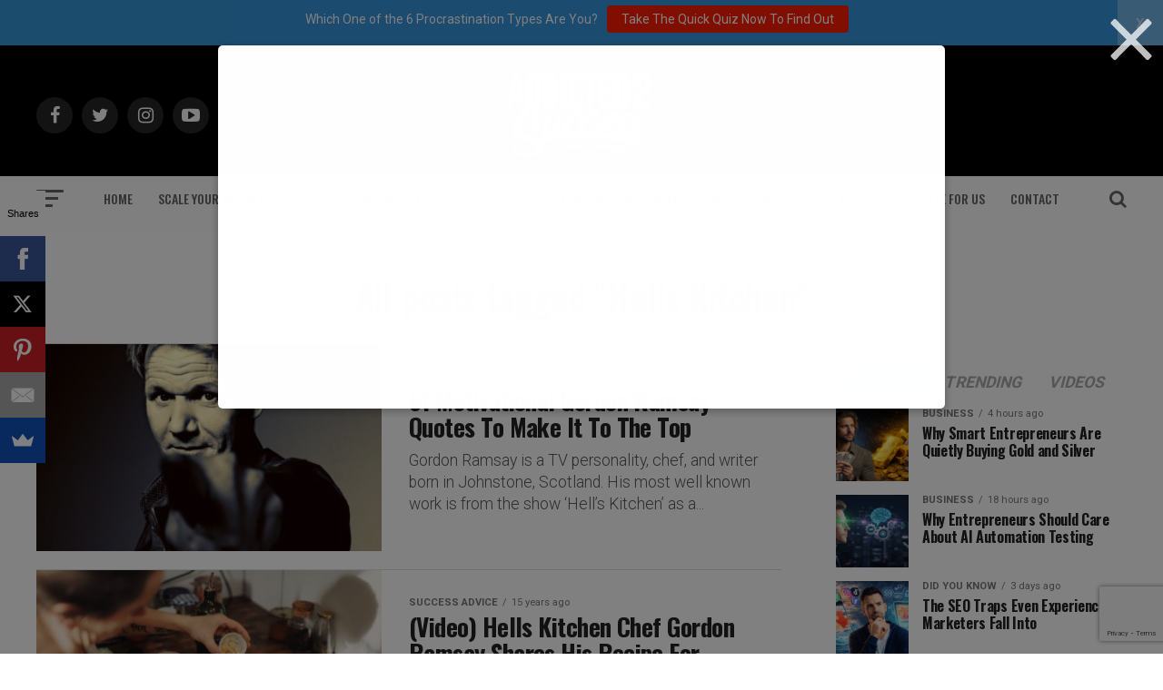

--- FILE ---
content_type: text/html; charset=utf-8
request_url: https://www.google.com/recaptcha/api2/anchor?ar=1&k=6Lf3X9sUAAAAAG4f5ODhieNg0u8-35W4IXqcVR84&co=aHR0cHM6Ly9hZGRpY3RlZDJzdWNjZXNzLmNvbTo0NDM.&hl=en&v=N67nZn4AqZkNcbeMu4prBgzg&size=invisible&anchor-ms=20000&execute-ms=30000&cb=37tdmmogtk6p
body_size: 48690
content:
<!DOCTYPE HTML><html dir="ltr" lang="en"><head><meta http-equiv="Content-Type" content="text/html; charset=UTF-8">
<meta http-equiv="X-UA-Compatible" content="IE=edge">
<title>reCAPTCHA</title>
<style type="text/css">
/* cyrillic-ext */
@font-face {
  font-family: 'Roboto';
  font-style: normal;
  font-weight: 400;
  font-stretch: 100%;
  src: url(//fonts.gstatic.com/s/roboto/v48/KFO7CnqEu92Fr1ME7kSn66aGLdTylUAMa3GUBHMdazTgWw.woff2) format('woff2');
  unicode-range: U+0460-052F, U+1C80-1C8A, U+20B4, U+2DE0-2DFF, U+A640-A69F, U+FE2E-FE2F;
}
/* cyrillic */
@font-face {
  font-family: 'Roboto';
  font-style: normal;
  font-weight: 400;
  font-stretch: 100%;
  src: url(//fonts.gstatic.com/s/roboto/v48/KFO7CnqEu92Fr1ME7kSn66aGLdTylUAMa3iUBHMdazTgWw.woff2) format('woff2');
  unicode-range: U+0301, U+0400-045F, U+0490-0491, U+04B0-04B1, U+2116;
}
/* greek-ext */
@font-face {
  font-family: 'Roboto';
  font-style: normal;
  font-weight: 400;
  font-stretch: 100%;
  src: url(//fonts.gstatic.com/s/roboto/v48/KFO7CnqEu92Fr1ME7kSn66aGLdTylUAMa3CUBHMdazTgWw.woff2) format('woff2');
  unicode-range: U+1F00-1FFF;
}
/* greek */
@font-face {
  font-family: 'Roboto';
  font-style: normal;
  font-weight: 400;
  font-stretch: 100%;
  src: url(//fonts.gstatic.com/s/roboto/v48/KFO7CnqEu92Fr1ME7kSn66aGLdTylUAMa3-UBHMdazTgWw.woff2) format('woff2');
  unicode-range: U+0370-0377, U+037A-037F, U+0384-038A, U+038C, U+038E-03A1, U+03A3-03FF;
}
/* math */
@font-face {
  font-family: 'Roboto';
  font-style: normal;
  font-weight: 400;
  font-stretch: 100%;
  src: url(//fonts.gstatic.com/s/roboto/v48/KFO7CnqEu92Fr1ME7kSn66aGLdTylUAMawCUBHMdazTgWw.woff2) format('woff2');
  unicode-range: U+0302-0303, U+0305, U+0307-0308, U+0310, U+0312, U+0315, U+031A, U+0326-0327, U+032C, U+032F-0330, U+0332-0333, U+0338, U+033A, U+0346, U+034D, U+0391-03A1, U+03A3-03A9, U+03B1-03C9, U+03D1, U+03D5-03D6, U+03F0-03F1, U+03F4-03F5, U+2016-2017, U+2034-2038, U+203C, U+2040, U+2043, U+2047, U+2050, U+2057, U+205F, U+2070-2071, U+2074-208E, U+2090-209C, U+20D0-20DC, U+20E1, U+20E5-20EF, U+2100-2112, U+2114-2115, U+2117-2121, U+2123-214F, U+2190, U+2192, U+2194-21AE, U+21B0-21E5, U+21F1-21F2, U+21F4-2211, U+2213-2214, U+2216-22FF, U+2308-230B, U+2310, U+2319, U+231C-2321, U+2336-237A, U+237C, U+2395, U+239B-23B7, U+23D0, U+23DC-23E1, U+2474-2475, U+25AF, U+25B3, U+25B7, U+25BD, U+25C1, U+25CA, U+25CC, U+25FB, U+266D-266F, U+27C0-27FF, U+2900-2AFF, U+2B0E-2B11, U+2B30-2B4C, U+2BFE, U+3030, U+FF5B, U+FF5D, U+1D400-1D7FF, U+1EE00-1EEFF;
}
/* symbols */
@font-face {
  font-family: 'Roboto';
  font-style: normal;
  font-weight: 400;
  font-stretch: 100%;
  src: url(//fonts.gstatic.com/s/roboto/v48/KFO7CnqEu92Fr1ME7kSn66aGLdTylUAMaxKUBHMdazTgWw.woff2) format('woff2');
  unicode-range: U+0001-000C, U+000E-001F, U+007F-009F, U+20DD-20E0, U+20E2-20E4, U+2150-218F, U+2190, U+2192, U+2194-2199, U+21AF, U+21E6-21F0, U+21F3, U+2218-2219, U+2299, U+22C4-22C6, U+2300-243F, U+2440-244A, U+2460-24FF, U+25A0-27BF, U+2800-28FF, U+2921-2922, U+2981, U+29BF, U+29EB, U+2B00-2BFF, U+4DC0-4DFF, U+FFF9-FFFB, U+10140-1018E, U+10190-1019C, U+101A0, U+101D0-101FD, U+102E0-102FB, U+10E60-10E7E, U+1D2C0-1D2D3, U+1D2E0-1D37F, U+1F000-1F0FF, U+1F100-1F1AD, U+1F1E6-1F1FF, U+1F30D-1F30F, U+1F315, U+1F31C, U+1F31E, U+1F320-1F32C, U+1F336, U+1F378, U+1F37D, U+1F382, U+1F393-1F39F, U+1F3A7-1F3A8, U+1F3AC-1F3AF, U+1F3C2, U+1F3C4-1F3C6, U+1F3CA-1F3CE, U+1F3D4-1F3E0, U+1F3ED, U+1F3F1-1F3F3, U+1F3F5-1F3F7, U+1F408, U+1F415, U+1F41F, U+1F426, U+1F43F, U+1F441-1F442, U+1F444, U+1F446-1F449, U+1F44C-1F44E, U+1F453, U+1F46A, U+1F47D, U+1F4A3, U+1F4B0, U+1F4B3, U+1F4B9, U+1F4BB, U+1F4BF, U+1F4C8-1F4CB, U+1F4D6, U+1F4DA, U+1F4DF, U+1F4E3-1F4E6, U+1F4EA-1F4ED, U+1F4F7, U+1F4F9-1F4FB, U+1F4FD-1F4FE, U+1F503, U+1F507-1F50B, U+1F50D, U+1F512-1F513, U+1F53E-1F54A, U+1F54F-1F5FA, U+1F610, U+1F650-1F67F, U+1F687, U+1F68D, U+1F691, U+1F694, U+1F698, U+1F6AD, U+1F6B2, U+1F6B9-1F6BA, U+1F6BC, U+1F6C6-1F6CF, U+1F6D3-1F6D7, U+1F6E0-1F6EA, U+1F6F0-1F6F3, U+1F6F7-1F6FC, U+1F700-1F7FF, U+1F800-1F80B, U+1F810-1F847, U+1F850-1F859, U+1F860-1F887, U+1F890-1F8AD, U+1F8B0-1F8BB, U+1F8C0-1F8C1, U+1F900-1F90B, U+1F93B, U+1F946, U+1F984, U+1F996, U+1F9E9, U+1FA00-1FA6F, U+1FA70-1FA7C, U+1FA80-1FA89, U+1FA8F-1FAC6, U+1FACE-1FADC, U+1FADF-1FAE9, U+1FAF0-1FAF8, U+1FB00-1FBFF;
}
/* vietnamese */
@font-face {
  font-family: 'Roboto';
  font-style: normal;
  font-weight: 400;
  font-stretch: 100%;
  src: url(//fonts.gstatic.com/s/roboto/v48/KFO7CnqEu92Fr1ME7kSn66aGLdTylUAMa3OUBHMdazTgWw.woff2) format('woff2');
  unicode-range: U+0102-0103, U+0110-0111, U+0128-0129, U+0168-0169, U+01A0-01A1, U+01AF-01B0, U+0300-0301, U+0303-0304, U+0308-0309, U+0323, U+0329, U+1EA0-1EF9, U+20AB;
}
/* latin-ext */
@font-face {
  font-family: 'Roboto';
  font-style: normal;
  font-weight: 400;
  font-stretch: 100%;
  src: url(//fonts.gstatic.com/s/roboto/v48/KFO7CnqEu92Fr1ME7kSn66aGLdTylUAMa3KUBHMdazTgWw.woff2) format('woff2');
  unicode-range: U+0100-02BA, U+02BD-02C5, U+02C7-02CC, U+02CE-02D7, U+02DD-02FF, U+0304, U+0308, U+0329, U+1D00-1DBF, U+1E00-1E9F, U+1EF2-1EFF, U+2020, U+20A0-20AB, U+20AD-20C0, U+2113, U+2C60-2C7F, U+A720-A7FF;
}
/* latin */
@font-face {
  font-family: 'Roboto';
  font-style: normal;
  font-weight: 400;
  font-stretch: 100%;
  src: url(//fonts.gstatic.com/s/roboto/v48/KFO7CnqEu92Fr1ME7kSn66aGLdTylUAMa3yUBHMdazQ.woff2) format('woff2');
  unicode-range: U+0000-00FF, U+0131, U+0152-0153, U+02BB-02BC, U+02C6, U+02DA, U+02DC, U+0304, U+0308, U+0329, U+2000-206F, U+20AC, U+2122, U+2191, U+2193, U+2212, U+2215, U+FEFF, U+FFFD;
}
/* cyrillic-ext */
@font-face {
  font-family: 'Roboto';
  font-style: normal;
  font-weight: 500;
  font-stretch: 100%;
  src: url(//fonts.gstatic.com/s/roboto/v48/KFO7CnqEu92Fr1ME7kSn66aGLdTylUAMa3GUBHMdazTgWw.woff2) format('woff2');
  unicode-range: U+0460-052F, U+1C80-1C8A, U+20B4, U+2DE0-2DFF, U+A640-A69F, U+FE2E-FE2F;
}
/* cyrillic */
@font-face {
  font-family: 'Roboto';
  font-style: normal;
  font-weight: 500;
  font-stretch: 100%;
  src: url(//fonts.gstatic.com/s/roboto/v48/KFO7CnqEu92Fr1ME7kSn66aGLdTylUAMa3iUBHMdazTgWw.woff2) format('woff2');
  unicode-range: U+0301, U+0400-045F, U+0490-0491, U+04B0-04B1, U+2116;
}
/* greek-ext */
@font-face {
  font-family: 'Roboto';
  font-style: normal;
  font-weight: 500;
  font-stretch: 100%;
  src: url(//fonts.gstatic.com/s/roboto/v48/KFO7CnqEu92Fr1ME7kSn66aGLdTylUAMa3CUBHMdazTgWw.woff2) format('woff2');
  unicode-range: U+1F00-1FFF;
}
/* greek */
@font-face {
  font-family: 'Roboto';
  font-style: normal;
  font-weight: 500;
  font-stretch: 100%;
  src: url(//fonts.gstatic.com/s/roboto/v48/KFO7CnqEu92Fr1ME7kSn66aGLdTylUAMa3-UBHMdazTgWw.woff2) format('woff2');
  unicode-range: U+0370-0377, U+037A-037F, U+0384-038A, U+038C, U+038E-03A1, U+03A3-03FF;
}
/* math */
@font-face {
  font-family: 'Roboto';
  font-style: normal;
  font-weight: 500;
  font-stretch: 100%;
  src: url(//fonts.gstatic.com/s/roboto/v48/KFO7CnqEu92Fr1ME7kSn66aGLdTylUAMawCUBHMdazTgWw.woff2) format('woff2');
  unicode-range: U+0302-0303, U+0305, U+0307-0308, U+0310, U+0312, U+0315, U+031A, U+0326-0327, U+032C, U+032F-0330, U+0332-0333, U+0338, U+033A, U+0346, U+034D, U+0391-03A1, U+03A3-03A9, U+03B1-03C9, U+03D1, U+03D5-03D6, U+03F0-03F1, U+03F4-03F5, U+2016-2017, U+2034-2038, U+203C, U+2040, U+2043, U+2047, U+2050, U+2057, U+205F, U+2070-2071, U+2074-208E, U+2090-209C, U+20D0-20DC, U+20E1, U+20E5-20EF, U+2100-2112, U+2114-2115, U+2117-2121, U+2123-214F, U+2190, U+2192, U+2194-21AE, U+21B0-21E5, U+21F1-21F2, U+21F4-2211, U+2213-2214, U+2216-22FF, U+2308-230B, U+2310, U+2319, U+231C-2321, U+2336-237A, U+237C, U+2395, U+239B-23B7, U+23D0, U+23DC-23E1, U+2474-2475, U+25AF, U+25B3, U+25B7, U+25BD, U+25C1, U+25CA, U+25CC, U+25FB, U+266D-266F, U+27C0-27FF, U+2900-2AFF, U+2B0E-2B11, U+2B30-2B4C, U+2BFE, U+3030, U+FF5B, U+FF5D, U+1D400-1D7FF, U+1EE00-1EEFF;
}
/* symbols */
@font-face {
  font-family: 'Roboto';
  font-style: normal;
  font-weight: 500;
  font-stretch: 100%;
  src: url(//fonts.gstatic.com/s/roboto/v48/KFO7CnqEu92Fr1ME7kSn66aGLdTylUAMaxKUBHMdazTgWw.woff2) format('woff2');
  unicode-range: U+0001-000C, U+000E-001F, U+007F-009F, U+20DD-20E0, U+20E2-20E4, U+2150-218F, U+2190, U+2192, U+2194-2199, U+21AF, U+21E6-21F0, U+21F3, U+2218-2219, U+2299, U+22C4-22C6, U+2300-243F, U+2440-244A, U+2460-24FF, U+25A0-27BF, U+2800-28FF, U+2921-2922, U+2981, U+29BF, U+29EB, U+2B00-2BFF, U+4DC0-4DFF, U+FFF9-FFFB, U+10140-1018E, U+10190-1019C, U+101A0, U+101D0-101FD, U+102E0-102FB, U+10E60-10E7E, U+1D2C0-1D2D3, U+1D2E0-1D37F, U+1F000-1F0FF, U+1F100-1F1AD, U+1F1E6-1F1FF, U+1F30D-1F30F, U+1F315, U+1F31C, U+1F31E, U+1F320-1F32C, U+1F336, U+1F378, U+1F37D, U+1F382, U+1F393-1F39F, U+1F3A7-1F3A8, U+1F3AC-1F3AF, U+1F3C2, U+1F3C4-1F3C6, U+1F3CA-1F3CE, U+1F3D4-1F3E0, U+1F3ED, U+1F3F1-1F3F3, U+1F3F5-1F3F7, U+1F408, U+1F415, U+1F41F, U+1F426, U+1F43F, U+1F441-1F442, U+1F444, U+1F446-1F449, U+1F44C-1F44E, U+1F453, U+1F46A, U+1F47D, U+1F4A3, U+1F4B0, U+1F4B3, U+1F4B9, U+1F4BB, U+1F4BF, U+1F4C8-1F4CB, U+1F4D6, U+1F4DA, U+1F4DF, U+1F4E3-1F4E6, U+1F4EA-1F4ED, U+1F4F7, U+1F4F9-1F4FB, U+1F4FD-1F4FE, U+1F503, U+1F507-1F50B, U+1F50D, U+1F512-1F513, U+1F53E-1F54A, U+1F54F-1F5FA, U+1F610, U+1F650-1F67F, U+1F687, U+1F68D, U+1F691, U+1F694, U+1F698, U+1F6AD, U+1F6B2, U+1F6B9-1F6BA, U+1F6BC, U+1F6C6-1F6CF, U+1F6D3-1F6D7, U+1F6E0-1F6EA, U+1F6F0-1F6F3, U+1F6F7-1F6FC, U+1F700-1F7FF, U+1F800-1F80B, U+1F810-1F847, U+1F850-1F859, U+1F860-1F887, U+1F890-1F8AD, U+1F8B0-1F8BB, U+1F8C0-1F8C1, U+1F900-1F90B, U+1F93B, U+1F946, U+1F984, U+1F996, U+1F9E9, U+1FA00-1FA6F, U+1FA70-1FA7C, U+1FA80-1FA89, U+1FA8F-1FAC6, U+1FACE-1FADC, U+1FADF-1FAE9, U+1FAF0-1FAF8, U+1FB00-1FBFF;
}
/* vietnamese */
@font-face {
  font-family: 'Roboto';
  font-style: normal;
  font-weight: 500;
  font-stretch: 100%;
  src: url(//fonts.gstatic.com/s/roboto/v48/KFO7CnqEu92Fr1ME7kSn66aGLdTylUAMa3OUBHMdazTgWw.woff2) format('woff2');
  unicode-range: U+0102-0103, U+0110-0111, U+0128-0129, U+0168-0169, U+01A0-01A1, U+01AF-01B0, U+0300-0301, U+0303-0304, U+0308-0309, U+0323, U+0329, U+1EA0-1EF9, U+20AB;
}
/* latin-ext */
@font-face {
  font-family: 'Roboto';
  font-style: normal;
  font-weight: 500;
  font-stretch: 100%;
  src: url(//fonts.gstatic.com/s/roboto/v48/KFO7CnqEu92Fr1ME7kSn66aGLdTylUAMa3KUBHMdazTgWw.woff2) format('woff2');
  unicode-range: U+0100-02BA, U+02BD-02C5, U+02C7-02CC, U+02CE-02D7, U+02DD-02FF, U+0304, U+0308, U+0329, U+1D00-1DBF, U+1E00-1E9F, U+1EF2-1EFF, U+2020, U+20A0-20AB, U+20AD-20C0, U+2113, U+2C60-2C7F, U+A720-A7FF;
}
/* latin */
@font-face {
  font-family: 'Roboto';
  font-style: normal;
  font-weight: 500;
  font-stretch: 100%;
  src: url(//fonts.gstatic.com/s/roboto/v48/KFO7CnqEu92Fr1ME7kSn66aGLdTylUAMa3yUBHMdazQ.woff2) format('woff2');
  unicode-range: U+0000-00FF, U+0131, U+0152-0153, U+02BB-02BC, U+02C6, U+02DA, U+02DC, U+0304, U+0308, U+0329, U+2000-206F, U+20AC, U+2122, U+2191, U+2193, U+2212, U+2215, U+FEFF, U+FFFD;
}
/* cyrillic-ext */
@font-face {
  font-family: 'Roboto';
  font-style: normal;
  font-weight: 900;
  font-stretch: 100%;
  src: url(//fonts.gstatic.com/s/roboto/v48/KFO7CnqEu92Fr1ME7kSn66aGLdTylUAMa3GUBHMdazTgWw.woff2) format('woff2');
  unicode-range: U+0460-052F, U+1C80-1C8A, U+20B4, U+2DE0-2DFF, U+A640-A69F, U+FE2E-FE2F;
}
/* cyrillic */
@font-face {
  font-family: 'Roboto';
  font-style: normal;
  font-weight: 900;
  font-stretch: 100%;
  src: url(//fonts.gstatic.com/s/roboto/v48/KFO7CnqEu92Fr1ME7kSn66aGLdTylUAMa3iUBHMdazTgWw.woff2) format('woff2');
  unicode-range: U+0301, U+0400-045F, U+0490-0491, U+04B0-04B1, U+2116;
}
/* greek-ext */
@font-face {
  font-family: 'Roboto';
  font-style: normal;
  font-weight: 900;
  font-stretch: 100%;
  src: url(//fonts.gstatic.com/s/roboto/v48/KFO7CnqEu92Fr1ME7kSn66aGLdTylUAMa3CUBHMdazTgWw.woff2) format('woff2');
  unicode-range: U+1F00-1FFF;
}
/* greek */
@font-face {
  font-family: 'Roboto';
  font-style: normal;
  font-weight: 900;
  font-stretch: 100%;
  src: url(//fonts.gstatic.com/s/roboto/v48/KFO7CnqEu92Fr1ME7kSn66aGLdTylUAMa3-UBHMdazTgWw.woff2) format('woff2');
  unicode-range: U+0370-0377, U+037A-037F, U+0384-038A, U+038C, U+038E-03A1, U+03A3-03FF;
}
/* math */
@font-face {
  font-family: 'Roboto';
  font-style: normal;
  font-weight: 900;
  font-stretch: 100%;
  src: url(//fonts.gstatic.com/s/roboto/v48/KFO7CnqEu92Fr1ME7kSn66aGLdTylUAMawCUBHMdazTgWw.woff2) format('woff2');
  unicode-range: U+0302-0303, U+0305, U+0307-0308, U+0310, U+0312, U+0315, U+031A, U+0326-0327, U+032C, U+032F-0330, U+0332-0333, U+0338, U+033A, U+0346, U+034D, U+0391-03A1, U+03A3-03A9, U+03B1-03C9, U+03D1, U+03D5-03D6, U+03F0-03F1, U+03F4-03F5, U+2016-2017, U+2034-2038, U+203C, U+2040, U+2043, U+2047, U+2050, U+2057, U+205F, U+2070-2071, U+2074-208E, U+2090-209C, U+20D0-20DC, U+20E1, U+20E5-20EF, U+2100-2112, U+2114-2115, U+2117-2121, U+2123-214F, U+2190, U+2192, U+2194-21AE, U+21B0-21E5, U+21F1-21F2, U+21F4-2211, U+2213-2214, U+2216-22FF, U+2308-230B, U+2310, U+2319, U+231C-2321, U+2336-237A, U+237C, U+2395, U+239B-23B7, U+23D0, U+23DC-23E1, U+2474-2475, U+25AF, U+25B3, U+25B7, U+25BD, U+25C1, U+25CA, U+25CC, U+25FB, U+266D-266F, U+27C0-27FF, U+2900-2AFF, U+2B0E-2B11, U+2B30-2B4C, U+2BFE, U+3030, U+FF5B, U+FF5D, U+1D400-1D7FF, U+1EE00-1EEFF;
}
/* symbols */
@font-face {
  font-family: 'Roboto';
  font-style: normal;
  font-weight: 900;
  font-stretch: 100%;
  src: url(//fonts.gstatic.com/s/roboto/v48/KFO7CnqEu92Fr1ME7kSn66aGLdTylUAMaxKUBHMdazTgWw.woff2) format('woff2');
  unicode-range: U+0001-000C, U+000E-001F, U+007F-009F, U+20DD-20E0, U+20E2-20E4, U+2150-218F, U+2190, U+2192, U+2194-2199, U+21AF, U+21E6-21F0, U+21F3, U+2218-2219, U+2299, U+22C4-22C6, U+2300-243F, U+2440-244A, U+2460-24FF, U+25A0-27BF, U+2800-28FF, U+2921-2922, U+2981, U+29BF, U+29EB, U+2B00-2BFF, U+4DC0-4DFF, U+FFF9-FFFB, U+10140-1018E, U+10190-1019C, U+101A0, U+101D0-101FD, U+102E0-102FB, U+10E60-10E7E, U+1D2C0-1D2D3, U+1D2E0-1D37F, U+1F000-1F0FF, U+1F100-1F1AD, U+1F1E6-1F1FF, U+1F30D-1F30F, U+1F315, U+1F31C, U+1F31E, U+1F320-1F32C, U+1F336, U+1F378, U+1F37D, U+1F382, U+1F393-1F39F, U+1F3A7-1F3A8, U+1F3AC-1F3AF, U+1F3C2, U+1F3C4-1F3C6, U+1F3CA-1F3CE, U+1F3D4-1F3E0, U+1F3ED, U+1F3F1-1F3F3, U+1F3F5-1F3F7, U+1F408, U+1F415, U+1F41F, U+1F426, U+1F43F, U+1F441-1F442, U+1F444, U+1F446-1F449, U+1F44C-1F44E, U+1F453, U+1F46A, U+1F47D, U+1F4A3, U+1F4B0, U+1F4B3, U+1F4B9, U+1F4BB, U+1F4BF, U+1F4C8-1F4CB, U+1F4D6, U+1F4DA, U+1F4DF, U+1F4E3-1F4E6, U+1F4EA-1F4ED, U+1F4F7, U+1F4F9-1F4FB, U+1F4FD-1F4FE, U+1F503, U+1F507-1F50B, U+1F50D, U+1F512-1F513, U+1F53E-1F54A, U+1F54F-1F5FA, U+1F610, U+1F650-1F67F, U+1F687, U+1F68D, U+1F691, U+1F694, U+1F698, U+1F6AD, U+1F6B2, U+1F6B9-1F6BA, U+1F6BC, U+1F6C6-1F6CF, U+1F6D3-1F6D7, U+1F6E0-1F6EA, U+1F6F0-1F6F3, U+1F6F7-1F6FC, U+1F700-1F7FF, U+1F800-1F80B, U+1F810-1F847, U+1F850-1F859, U+1F860-1F887, U+1F890-1F8AD, U+1F8B0-1F8BB, U+1F8C0-1F8C1, U+1F900-1F90B, U+1F93B, U+1F946, U+1F984, U+1F996, U+1F9E9, U+1FA00-1FA6F, U+1FA70-1FA7C, U+1FA80-1FA89, U+1FA8F-1FAC6, U+1FACE-1FADC, U+1FADF-1FAE9, U+1FAF0-1FAF8, U+1FB00-1FBFF;
}
/* vietnamese */
@font-face {
  font-family: 'Roboto';
  font-style: normal;
  font-weight: 900;
  font-stretch: 100%;
  src: url(//fonts.gstatic.com/s/roboto/v48/KFO7CnqEu92Fr1ME7kSn66aGLdTylUAMa3OUBHMdazTgWw.woff2) format('woff2');
  unicode-range: U+0102-0103, U+0110-0111, U+0128-0129, U+0168-0169, U+01A0-01A1, U+01AF-01B0, U+0300-0301, U+0303-0304, U+0308-0309, U+0323, U+0329, U+1EA0-1EF9, U+20AB;
}
/* latin-ext */
@font-face {
  font-family: 'Roboto';
  font-style: normal;
  font-weight: 900;
  font-stretch: 100%;
  src: url(//fonts.gstatic.com/s/roboto/v48/KFO7CnqEu92Fr1ME7kSn66aGLdTylUAMa3KUBHMdazTgWw.woff2) format('woff2');
  unicode-range: U+0100-02BA, U+02BD-02C5, U+02C7-02CC, U+02CE-02D7, U+02DD-02FF, U+0304, U+0308, U+0329, U+1D00-1DBF, U+1E00-1E9F, U+1EF2-1EFF, U+2020, U+20A0-20AB, U+20AD-20C0, U+2113, U+2C60-2C7F, U+A720-A7FF;
}
/* latin */
@font-face {
  font-family: 'Roboto';
  font-style: normal;
  font-weight: 900;
  font-stretch: 100%;
  src: url(//fonts.gstatic.com/s/roboto/v48/KFO7CnqEu92Fr1ME7kSn66aGLdTylUAMa3yUBHMdazQ.woff2) format('woff2');
  unicode-range: U+0000-00FF, U+0131, U+0152-0153, U+02BB-02BC, U+02C6, U+02DA, U+02DC, U+0304, U+0308, U+0329, U+2000-206F, U+20AC, U+2122, U+2191, U+2193, U+2212, U+2215, U+FEFF, U+FFFD;
}

</style>
<link rel="stylesheet" type="text/css" href="https://www.gstatic.com/recaptcha/releases/N67nZn4AqZkNcbeMu4prBgzg/styles__ltr.css">
<script nonce="moIPMV6jugdkU6lyh9-snQ" type="text/javascript">window['__recaptcha_api'] = 'https://www.google.com/recaptcha/api2/';</script>
<script type="text/javascript" src="https://www.gstatic.com/recaptcha/releases/N67nZn4AqZkNcbeMu4prBgzg/recaptcha__en.js" nonce="moIPMV6jugdkU6lyh9-snQ">
      
    </script></head>
<body><div id="rc-anchor-alert" class="rc-anchor-alert"></div>
<input type="hidden" id="recaptcha-token" value="[base64]">
<script type="text/javascript" nonce="moIPMV6jugdkU6lyh9-snQ">
      recaptcha.anchor.Main.init("[\x22ainput\x22,[\x22bgdata\x22,\x22\x22,\[base64]/[base64]/[base64]/[base64]/[base64]/[base64]/KGcoTywyNTMsTy5PKSxVRyhPLEMpKTpnKE8sMjUzLEMpLE8pKSxsKSksTykpfSxieT1mdW5jdGlvbihDLE8sdSxsKXtmb3IobD0odT1SKEMpLDApO08+MDtPLS0pbD1sPDw4fFooQyk7ZyhDLHUsbCl9LFVHPWZ1bmN0aW9uKEMsTyl7Qy5pLmxlbmd0aD4xMDQ/[base64]/[base64]/[base64]/[base64]/[base64]/[base64]/[base64]\\u003d\x22,\[base64]\\u003d\x22,\[base64]/DlsKCYcO5ZMK8w6sOwoF+wpjCgcKhworCqcKEwposwq3Cl8Opwr/[base64]/CsGXDlcKpX33DqiowPy7Dvi/[base64]/Dl8Opw5bDl2Iqw6XDu8KQwpHDpmzCssKmw6PDnMOZUMKoIwMZCsObSG5hLlIew7phw4zDhg3Cg3LDvsO/[base64]/DklrCh8KDwrTDgzAILcO1eMKQFV3DkD/[base64]/[base64]/[base64]/CuEksYnhifMO2bcKhwqIuNsO8wrzCtzVLw7vCi8Ogw7jDscKgwrHCmcKaRMKhc8OBwr5sY8Kjw61CPcOXw7PCmMKGSMOrwrYEAsKawptFwprCosKzJ8OjLmLDnw8HYcKaw6gzwq5Zw6B3w4d8wp3CnjBTUMKBFMOjwqw/[base64]/DkcKOUFvDocOPwqkkwogqYcKzccKmUU3CqkrCiTUVw5N+WFfCrcOKw6LDhMOtwqPDmcKdwpx2wo5uwq7DpcKXwpPDnMOhwpQzw5vCmUvDm2l9wovDs8KNw7HDi8OTwrLDnsKvIzLCjcKrW1QIAMKGBMKOKC/CrMKqw7dhw5vDpsORwrfDrEpvUMKBQMOiwojCoMO+AwfCkUBWw5XDkcOhwprCmsKcw5Q4woYpw6PDvcOpw6DDiMKJLsKdWQbDvcKyI8KvamXDt8KwTV7CucOiX1DCjsKJVsOFdsOTwrgKw6kIwpNPwrfDvxvCscOndcKKw5fDlArDjAQZFSXCrUAMVSLDux7Cun7DqC/DvsKnw65jw7bCosOewooCw505UVpnw5V2OsKvN8ObH8Odw5Ibw68TwqPCjgnDlMO3a8K4w77Cq8OGw4BkXDDCshrCpsK0wprDrylbRgBGw4tSFMKTwr5FcMO/wrlmwpV7esOtOSp4wrXDv8OHJsOhw6EUbyLCi13CkAbCvSwLeQzDtkDCn8OnNngNw6x6wonCo25xFn0QFcKwQg3CtsOAT8O4wq5CQcOVw7QjwrjDksOOwr4Aw5MVw5YvfMKZw7YpA0PDsyd3wqAEw53CvMOfAy09dMOxMX/CklDDiAA5KSU/w4NiwqrCvlvDh3HDrAd7woXCuj7DllJ6woUTwrDClDLDt8Khw605KFMaMsKXw57CpMOKwrXDk8OZwpnCoW4UccOCw4Ykw4PCq8KSB01awonDv1cvS8KRw6HDvcOoKMO/wqIdFcOMEsKFQUV2wpMOIsOyw7rDv1TCgcKVfmcvbjpGw6rDhj8KwrTCrkULW8KqwrMjasOpw6nClVHDv8O/w7bDv05iNjHDjMK8OwLCkWlAF2jDqcOQwrbDq8OnwofCjSrCvcK6Ki7CvMKVwp8pw6rDu1BQw4UcPMKqf8K/[base64]/Cu8KlelPDmcKlwoUdPAjCh8KqMcOzX8KYw77CqsKuYRbCkmHCu8KAw48cwptvw5lYSFlhADlqwrzCvBnDtEFKYixSw6BzZwIBF8OmJVdhw6oNHH5bwqMvZMOCQ8KuJWbDrSXDrMKlw5vDm3/CucOjBRwJN0fCmcOkw6nDoMKgHsKVB8OSwrTCsnTDqsKFG2rCpsKlXsOgwqrDhMKNdALCmwvDgHjDvcO/QMO1acOaXcOBwqEQP8OrworCqMO3WgnCkxghwrHClGAgwo4HwonDosKBwrIWJMOowpPDsVLDsHzDtMKzMUlfW8Otw7rDk8K/GXFZw5fDkMKxwptdbMKjw4fDl35qw57DoSoPwrHDiRQ4w61UHsK+wq0lw4Y3TcOhf27DuypeccKUwoXCjsOXw6XCl8Olw4lNTz/[base64]/ZC0rwqlrYlArJcKddFzDqXwPAn1Pw7TDicODVcOHecOMw78ow697wqjCk8OkwrfCq8KsLBTCtn7DsDJqVz7CoMO7wpc/US92w4LCg1Vxw7bClsKlDMKBw7VIwrd7w6FIwpl2w4bDl1HClA7DqhnDuFnCuRFBYsOYGcOWWH3DghvDiz4aKcK5woHCvMKCw5gJQMOgBMOpwpnCt8KuJGXDucOewqQZwrhqw7vCnsOPQ0LDkMKmI8Kyw6LCo8KSwq4sw6FhHwHDn8OHWV7Cmj/Cl2QNSFd0fsOuw6vCi09Ia2PDoMKoLMKKP8OUNAg+FkwZH1LClUDDlsOpw5rCucKCw65Ww6DDlwTChB7CvwDCpsOLw4fCksKiwoYwwo0mARB5VXwLw7TDhkfDvQLCqn/CnMOQHiBuAV9Dwohcw7Z2fcOfw7p+bCfClsKjw5bCvcODSsOqb8OAw4XCj8K5wpXDoRrCv8O0w5rDuMKeBFg2wr/CjsOVwo/DgSZEw4rDncKHw7jCryUDwrxEf8KLdz/Dv8Kiw5NmGMOtHVbDiklWHGRMYMK7w7pDHA3DkW7CliVgHWJkUy3DicOvwp7CuXrCiT9xNQ9nwocbFnVuwonCtsKnwpxuw4BRw7TDsMK6wosqw6clwqTDkTfCrSXDkMK8wonCuTTCgDvCg8O5w4Yxw5xPwoN/a8O6wpvDpHJXV8KWw54YTsOgIsOza8KkcixHG8K0IsOvQn8AaFtnw4wzw4XDpjIXa8K8VU41w6FVZ3XDuB/DisOYwo4UwpLCisK9wp/DhXTDjFQbwr90ecO/w6MSw7LDhsKFSsKuw4XCphQ8w50sDsK3w6kiRn42w5XDp8OXKMOewodHSCHDhMK5RsKTwovCgMOPw7ciKsKWwrzDo8KAdcKBASfDnsOZw7TCrBrCiUnCq8KewrLDpcO4Z8Ogw47CnMKVVFPCjkvDhxHDhsOywr1gwp7DtCojw6JSwrdSGcKjwpzCsy/DssKKIMKOOzJFMMOOFQ3Cr8OiOBNSBMK4A8KSw4tjwrHCnxNjGMOqwoQ0dAXDi8Kvw6/DkcKewpFWw5XCtGQYRMKfw5NDYRLDq8KHBMKtwpPDqsOvSMOId8K7woFxUWETwr/DhDgkcsOwwqrCiClAVsKcwrIzwrYhOzA4woxYPx82wpV2wpobcAEpwrbDisOywpM6wrVpAiPDgsOdHC3Dv8KLaMO3wp/DnAsQXMKlwrROwo8SwpZcwpEdMm7DkjXClsKmK8OEw446ccKwwqPCnsKIw60wwoYtE2M2wrbCpcOaFhYYVyjCh8O7w7w0w4spUFYGw6nCn8OXworDi1nDkcOpwpd2CMOfRCdmLDxYw6vDqXfCocK6VMO3wpE/w5d8w7NaVSLDmmFsf3NSLwjDgG/DtsKNwqsDwqDDkMO9YMKIw4Ayw5PDlELCkjXDgDAsY3B/[base64]/DhmMQwqR0wrrDn8OJw61VwoTDt8KZNyxWDcKrcsKBMsOXwp/CuXrDojHCggMuw6rCqnLDqxAIF8KNw5bChcKJw5jCpcO+w4PCs8OnasKCwqvDiUnDtzTDqMOOT8KtN8OQASQ2w53DtDTCs8KJGsOHMcKsJQx2WsOUeMKwXwnDm1lDQMK8wqjDk8OuwqDDpkgkw6t2w6Ipw4QAwp/Cm2nDtgsjw63CnAvCj8O4VgIAw6ABw4MRwopRLcKUwqpqF8KlwqLCqMKXdsKcKzBTw6bCu8KbAiAvXyrClcOow4rCvnrClhrCo8KBYwXDr8OFwqvCsSYlKsOqwpAFXiwJVcONwqTDoBrDg2g/wqF1esObZ2VGwqnCp8OCUSEwWgzDu8KVCHPClCzCnMK6e8OaVTk+wr1SVMKowq3CtTtwA8KlIsKBFRfCncOfw5Aqw4HDgHbCucKdwoJJKR0Bw6rCtcKWwqtRw4Y3YsOWUgtZwoDDgMKIP0HDq3HCsgFEVsOOw5lHTcOpfXkzw7HCkw50bMKMS8Ogwp/DpMOSV8Kew7LDm1TCjMOpBkkoNhcdejfDm3nDh8KnAsORKsOKU2rDn10oSigdFsKfw5oJw6/[base64]/CvcOWwqgBPkvDoh9Hwqg6TcKgT0ldecK5woN2RcOWwoHDh8KTKGTCmcKJw7nClCDDusKhw5HDp8KWwoIJwrR8aWdKw6nCr1VFbsK2w7zCmcKuGMOXw5XDicKiwoZwT05HM8KjEsK0wqgxCMOoNsOuIsOWw5/[base64]/w5xcZFzDjsOVE8K7w7HDo8KKw7XDgB4Ew73DocKbwpAdw4vCsRjCosKbwp/Dm8ONw7Q1RADDo3ZcS8K9bsOrLMKhIMOYa8OZw7BKBiDDksKMWMKCVDVCJcKqw4sSw47CisK2woEew5nCrcOkw7fCiEJ8Uj57eTZXJxrDnMKXw7TCqcOrZABxIjfCjMKQDnpzw4MKGT1bwqd6QyoLNsKlwrDChDcfTsK3UMOjdcKdw5B7w7fCvh16w6/[base64]/dQvDh8KZw5EvwonCpsKfwoNzWAUbbGIKXcOqFMOFw41xf8Kvw6QVwotUw6nDnVrCoz/CpMKbaj8Jw6zCqXV2w53DkcKcw45Ow45cFsKMwrkpCMOGw5sUw4vDg8O9R8Kew5LDmcOJRcKEHcKlVMOhMCHCtgbDvgNTw5nCmg5EKFHCq8OLIMODw5t+w7Q8dsO+wofDlcKWYB/CjS1gw6/DkRbDnx8Aw7RDw7XCq359dQgww7fDoWl3wpDDm8Kiw5cswrwcw4/[base64]/[base64]/DiRLDv8KLBcOAUQnDlsOGw4VyIQFXw7/CocKqdiPDpDVVw5jDtMKkwr7CosK2FsKNcklTcQp/[base64]/DmsO3CzbDmgVGw6LChGXDsx3Dh8KfNGDDnmTClcOoQWE2woMJwoI/bsOlP2lMw5HCkUHCssK8M1/ColzCnTZ4wq3CklHCr8OWw5jCkwJZF8KiV8OywqxxYMKEwqAXV8KPw5zCsiUlMysXHBLDhQJKw5ctPAVNfxEgwo52wq3DkUJcL8ONMjjDjCPClETDusKNasKnwrl0cwUuwrI9YFUfaMOyTm0qwonDrA5/w6IyVsOUE2kTJ8O1w5fDtMOEwozDrMObRsOWwrA2HsKCw43DhMKwwrbDpUJSUSTDlxo6w5vCsz7DjDwkw4U1IMKww6LDi8Ouw5XDlsOLFyfDqBoTw5zDtMOZB8Ojw505w5TDrx7DsDHCkgDDkX11eMOqZD3DgRVDw5zDrn4cwoA/w4MoPhjDmMOmA8OAVcK/fMKKUsKzdMKBVWpUe8KlEcODEmARwqrDmRbCiEfCrgfCp3bDhls/w7AFLMOycSISwpPDjnVlNEPDsV82w7XCiVvCiMKEwr3CvFoxwpbCgwxIw57CusKxwpPDgMKQGFPChsKAbzRcwpkKwq8ewozDrkPCqjnDgH9OQcKUw6UDf8Kjwq0vdXrDo8OWdiZDLsKgw7TDjBzCuAtMDW1Xw6/CrMKSQ8OYw4cswq9ZwocJw5dFbcOmw4TDg8OqIAfDisOiwqHCtMO8K3vCnsKnwqXCpmDDo3nDr8OTYxspYMK/w41gw7bDrl3Cm8OiM8KtFTzDsG/DjMKGMcOCJmsSw6Q7XsKWwohQB8OBWx4twqnDjsOXwpBOw7UJb2/CvXEYw77CncKQwrLDgcOewqddNGDChMK4MS0SwoPCk8OFHg9IcsOdwrPCiknDr8OZBTAAwpbCgsK+J8OIUEnCpMO3wrrDg8Kjw4XDg3lbw5tSXzJ5wptJXmMpBznDqcOPIifCgFHCgFXDrMOBHW/CucO+NirCtFfCj2N2H8OIwoXCmG7DuUsJH1zDpWTDtcKFwp1jBFcAY8OBRMKpwpTCucOHIQ/[base64]/DgnjCmMOpwrDCpwTDhsOwwqPDkMK+YcKiT0wRw4LCjw99QMOQwp/DkcKkw4vCrMKaUcK8w5HDnsKPCsOlwq7DtsK2wr3Doy4MBFQJw7zCvx/[base64]/ClMKpwrLCh1F/w5MrfcOgwr/CjjPCt8O+f8Kfw4fDoT5gW0TDgMOIw6vCh0sWEFvDt8KLYMKOw5hcwr/DjsKbdW7Cj0TDnhPCvsKywrLDmGFpT8OvI8OtXMKAw5FtwrTCvTzDm8O7w70mDcKBWcKjXMOOAcK8w70BwrxswrUoWsOiwrLCk8KMw65RwrbDiMONw6ZJw4whwr0lwpPDllNQw6Mww4/DhsKqwrbClxjCkEPCnS7DnDrDssOVwo/DmcKLwoxGEi80BU9vSVfClgXDo8Kow5DDtMKdSsOww5hEDBbCs2MXTwPDpV5bRsO+E8KgITDCil/[base64]/H8KowpLDpGPCicKPd8OpF8Omw4fDrcOcbMKcw7puwqTDmwHCgsK1RBQ3DTkbwrg/DhkJw78GwqR+L8KEHcKcwoI7FH/[base64]/CtcO0w4XCtWHCpMKVCcOEw5vCrWIZEynCuC4mwrHDscKHfsKdQMKZBcOtwr7DtGbCl8OywpLCncKVH0JKw47Cu8OMwofCjwZ0G8Oew4XCm0p9wqLDj8Ofw4DDgsOJwqbCtMOhFMOfwpfCrn/Dq1nDsDEhw7FrwqPCi0MfwpnDr8Krw4PCtg1rN29iJsOfEcKmR8OmWcKJESh+woxyw74gwp5FA0TDjB4IE8KNDcK/w400w63DmMKAfEDCn24kw5E3wpTCnUl8wqRjwpM1EEDDj1hlfhpvw5jDgMKdIsKsLQnDlMO2wrBcw6nDhcOuFMKhwopYw7ZJBXAewq59ERbCgWnCuCnDqlTDsR3Ds0h9w6TCihTDmsOmw7rClwjCrMO/[base64]/[base64]/[base64]/[base64]/VcKtYRDCvgAMHcOTH8O/w6zDo3TClFDDtHYYw7HCn08Jwo3CnAp1Pj/[base64]/SkHCpR/CqcOlYBlDwrnCu09+X1ssKmckTk/DmxVHwoIUw4oHcsK9w45sVcObcMKIwqZFwoEDUwpWw6LDn2BCw41oD8Otw6UnwpvDv0HCoBUuaMOtw5FiwrgSbcK9wp/CiCPDnTrDpcKww43Di31RHj5bwrfDjRksw53CphnCn3DCpUM/[base64]/CjcKzIwnCuGzCssKlw69Uwr/DlMKPNwPDomdVfcKaO8OGA2jDgjh9Y8O0KBTDrkLDpUJawppsZAvDjQc+wqsEanvCrFrDsMKeVzHDrVLDuXfDvsODK2EzHnM9wrlLwohqwpx9bFNSw6bCtcKEw4zDlicTwrEwwojDvMO1w6Q3w73DuMOScUg4wphPSD1dwrTCkWdqaMKjwofCoU5JQ0/[base64]/w5xSw6bDlGXDusOgV8OiwrhxwpDDpDxcah/DkjvDrwcowqHCnC4+GmnDmcKeeEl4w7RdTMODNG/CqSZeKMOFw7d/w5bDvsOZSlXDk8OvwrBuFsOkdHjCoho2woYGw5JDCTYkwqTCj8Kgw6IiCThnACDDlMKiFcK1H8OmwrNDaD8Zwr1Cw6/Ctl92wrfDnMK4MsOODMKJK8OYc1DChzRydlrDmcKAwoBBHcOnw5DDiMK+U3LClXvDqMOFD8O/wpEIwp7DssOgwq7DnMK3WcO9w7PCmU1IU8ONwq/Cl8OOCn3DuWUEA8OmCWI3w47DocOocwXDpTABcsO+wq9RUXhxVDrDi8Kkw4NwbMOAMVfCnSHDn8KTw69Pwq4iwpvDvAvDtBM/wpvCjsOuwqJNHMKDd8OVFHXCscKHAnwvwpVwJWwdRHTChcKYwot6N0pASMKxwrTCj1bDjcKDw6J/w4xwwqvDhMOSOUcqX8O2Jg7CgyrDncOUw64CNHnCq8KaSHfCucKSw6EJwrdFwoRcH3TDscOIL8KlV8KjIEF5wq/CqnhCNVHCsQt6DsKGJxV4wq3CtMKwA0vDi8KZH8Krw57CqsOaFcOzwrZ6wqHCrsKlMcOuw6nCkMK1aMKFCWbCvAfCnyxjXcKXw6/Dg8OZwrBWw74acsKKwo1FZxHCnkRoDcO9OcKZSSMaw455esOPAcKlwqDCqMOFwrtZWGDDr8ObwqzCqi/DjAvDrsOCEMKwwoLDmkfDij7Dp3bCpC0mw6o2F8Ohw6TCj8Klw6R+wozCo8OpRQcvw4NvaMK8ZyJ9w5o9wrjDgQduYnrDlBXCusK3wrlbVcOZwrQOw5A6w5/[base64]/HcOPw4DCvG1FFU89WMOgw7g/wpI+w61Rw4/Chy7CgcOmwrMkw7LCmVYJw7Ybc8OOHGnCoMKtw7PDrCHDvcKJwoTClwBXwoBKw5Q1wodow4glPcOGHm3CrkTDoMOoHmLCu8KRwoPCucOeOSR+w53DuTJiSXDDl0/[base64]/[base64]/GsOAccKxw4rDv8KGw5p/w67CjGHChcOgwo7Cu2lzw5LCvcKGwpJGwrt6AsOww5cAHMO5aWA/[base64]/AMOfw6vChEzClSnDicKIw53DicOOBXzDnTzCqEvDo8O/FMOfLR5eTWcXwq/[base64]/wopOw4xMwo/CnMKoeFoqCMKidwLDp2VbXsKULirChcKwwo5adT3CsE3CinjChiTCqStqw5IHwpbCjybDvhRjM8KDZSRywr7Dt8OrAw/[base64]/CtkrCnnfDrglZwqLCs8OvwrPCrMOSYMKVZSQswqMjwpcSecKuwo9lPxlbw7BdPFYeMMKWw77CsMO0bsOTwojDogzDgRbCpX3DljVRT8Klw54hw4Uew7QZwrZHwqbCon7Di19/NjJBVi7ChMOMXMO8b1PCu8K1w5tsOzQGCMO7wqUGDn0owowvPcO3w5kaBD3Cq2fCq8OCw6lMTsKDE8OPwp7DtMKBwq0mS8KsVsOvPcKlw7gaAsO1GxwQDcK3NDLDtMOnw64AJcOmP3nDjsKOwpvDiMKgwrVgXEF4DyUMwoHCvnsAw4cHaFHDuT/DiMKlFMODw5jDmSdcRGnChnPDlmfCs8OUUsKfwqvDohjCnTzDvsObTlYlZsO5d8KmTmsbVkNzwqXDvWJsw4rDpcKxwq9JwqHClcKyw7cUDE4hKsOtw53DlQl9GMOgGAJ9CFtFw5Qof8K+w6jDh0NgEx00BMOvwqIWw5tCwozCkMKMwqAAScKEV8OdHA/[base64]/a8KowokINcKSLcOABsOyMcOYDcKSPsO+JcKCw4sLwoFGR8O1w4NhSSY2IXFLFsKaZTppDFJpwp/DssOuw4xlw6x9w44twpFYNw5fflbDi8K+wrEhH0HDjsO1BsK4w6jDh8KrcMO6RTPDqmvCjH4Rwo/CkMO7TAnCjcKDRsKQwr91w7fCqxFPwodPKGIvw7rDnGDCqcOhKMOaw6nDt8Ocwp3DrjvDqMKHSsOawqssw6/DqMKvw4zCvMKKQ8KkGU1sTcOzBQbDsEfDt8KOG8OowpPDrMK5NSE9wqvDlMOrwopdw7/CjSXCiMOXw6vDs8KRw6nCr8Obw6gPNi5vPRjDlE8qw6MuwpNdN1xYJ0nDncOew5bCqn3CssKoawzCnzvCgsKdL8KULXjCl8OhIMKfwqdQLEAgAsKdw6Ivw6LCqjorwpfCtsKYasKOwqUHwp5DYMKTVB/[base64]/KsOCwo9/w7kFM8O2wqbCh8OSJ3/[base64]/[base64]/[base64]/DrsOnw79Kw4lXOMK9InnDnALDjMOuw5dmwrsgw5tlw7YvV1toAcKaRcKNwoM5LlnDjC7DmMOASn02U8KJG3Bzw6Qhw73Dt8Ouw6TCu8KRJ8OWXMOVSGDDp8KvBMKvw63Co8OXBcOxwrPCvFnDty7CvQHDrT8KJsKzOsO0eSDDhMKCHV8jw6DCoz/[base64]/CvmAPw59ywqFiwr42dWPCjnvCjEjCsn7CocKIQnzCvmFPQMK0D2DCgMKEwpcPLE88T11xYcKXw77DrcKhOH7Dt2MIFHFBXDjCjn5dTBYXeycyAcKENkvDlMOpDsKlw6jDmMOmWTg4Qz3Dk8KbP8O5wqjDrk/Dgx7Do8ONwqjDgDlaCsOEwrHCnBnDh2LDu8KPw4XDjMOudBRsJjTCr11Rc2J/NcO0wpjCjVpzLWB7QQPCmcKyScK0acOmMMO7OcOPwqgdPw/Dq8K5GgXDj8OIw4AQJsKYw5JuwrnDkUwfw6PCt3hpWsKzacObV8KXXEXDriLDsj1Mw7LDvD/CkQIcE0PDg8KQG8O6HwnDkm9UN8K7wqExNyXCuXFlwo9hw7HDnMOSwpx/T0DCvgXDpwwXw4fDlhEJw6LDnH9pw5LCoE9Cw6DCugk9w6gXw6kMwosVw7NPwrEkJ8Ojw6/Dg1vCmcKnO8KOc8OFwpLCtUkjTjAdQsK1w6bCq8O6IsKgwphMwpBOKy9IwqbDhEcCw5vCggBPw4/DgBxmw70kwq/DkAUIwr88w4DClsKtYXTDqyZQRsO5VcKwwoDCscOOTV8JLMOjw4LCnCLCj8K2w67DssO5V8OrGws2bA4hw6zCnVtnw6XDncKkwotCwr1Lwr/CswnCnMOpdsKTwrRqWz8BFcO2wqJUw43CssOgwqRSIMKPFcOhYGTDgcKIw5LDuFTCn8KxcMKoTMOgCRp6cjlQwrVUw6lgw5HDlybCrhkMAsOeeRbDliw6AMK5wr7CuAJjw7TCgjs7VBfCuWzDgjhtw5F8LsKXRBpJw6MiJgZswpvClhzDrcOCw5JNJcOVG8KCL8K/w6c7BsKEw7LDlsOIfsKAwrHChMOaPW3DqMK/w5AuH3/CnDLDugEDIcOFUkwaw5TCtn/Dj8O6K2vCkXEiw5JSwoXCq8KSwrnCnMKhdCjCtEDClcOKw5rCmcOsfMOzw6UQwo3CjMKRN1ElV2EYFcKKw7bDmk3DigfCqRESwqsawoTCsMOkI8KxDi/DiHUaPMOhwobCrh9Gbnt+woPCszUkw6pWTD7DpkPCviIcK8Kvw7DDp8KRw4gyRnTCoMOVwozCvMOsFcKWRMOFccKhw6HDpXbDgQLDlsORFcKkMifCvQdEMsKSwpscAcOYwokPHcKtw6x3woRxNMORwqjDs8KtdT4xw5DDkMKlHRXCiUfCqsOgHyfClQxCfkZVw4/Ct0HDvCnDshI3AgzDhDzCnB9RZm1ww7LDssOrcUbDq2t/LThQXsOzwqvDiHRrw5opw7M0w4wlwrrCpMOTNDHDnMKVwr4cwqbDhX0iw6xXJXIPdEbCu1nChXohwqEHUsO0Rikhw7jCrcO9w53Do2UjP8OCwqEWc2URworCgsK2woHDoMOIw6rCocOfw7nCpsK+bk8ywr/DjAkjOxjDosOWI8Oow5rDmcOew41jw6LCmcKYwr3CrMKCBmHCoylIw5LCqFrDtkPDgMOBw4IYUMOLdsK/M3DCsD8Tw6nCt8K9wrphw4fDuMKWwpLDkhALb8OkwrzCkMKqw7F5Q8OAc2nCjMKkDx/DlcKGXcKTdXtae1NQw6w+cSB4TcOhSMKdw5PCgsKpw6QqYcKVY8K+MmZCK8KWwo3DuFrDjlTDqnTCrCttGcKJJMOfw51Zw6B9wrN2JijCmMKhfwrDgsKkcsKjw4NXw5VeB8KIw7/[base64]/DgMK2wobCiXV/AsO7w5ACKxjCi8OtOGo5w4UXC8OHEhxsVcOfwoBqVMKLw6TDjk3CqcKnwoEpwr5BIsOGwpElcm4dAxFGw5M/[base64]/wq9WVnRVUsKCw5l+wr3DnSF9wrDDtGDDn3DDs3BDwqXCvsKjw6vChig4w45Mw5ptGMOtwqTCjcKYwrTCgcKhVGlCwqDCmsKUIyvDhsOhw5BQw6bDusKJw6dwXHHDjsKRNwfClcKewpN/KjRNwqISYsO6w53ClsKMOFo2w4kAeMOlwrstJT9dw6BWNEXDlsKqOC3DhDJ3LsO/wrrDtcONw4fDpMKgw4Eow5fDjcKtwpVCw4rDmsO+wrzCu8OJehc5w5zDlcOnwpbDniYnZyV2w6LCnsOSFnrCt0zDrsOcFknCu8ORP8K6wo/[base64]/DuSXClDPCmgAfw77CisKOZSI4w5UrWsOowoAgdcOrfUp5U8O+DMOaWcKswr/CgmDCslkxCMOyBhjCu8KIwp/DoHRgwrtjF8OzDMOxw7/DjTxdw5fDvl4Cw7PCtMKewqnDuMK6wpHCvk7DrQ5iwozCtinCgsOTZVojworDi8ORDSXCrMKXw6hFEWbDkyfCpsK7wobDiAoxwp7DqS/CuMOLwok6wqcYw6nCjy4OA8Ktw7nDkWd/[base64]/[base64]/DnCnDnGF6wrbCvMKbw47DgR5Iw7kQScKyH8OFw4JAY8KcLl0Sw5rChSXDmMK4w5QhB8K5Mi0xwoY1wqM0BCHCoAAQw4tnw4lKw5bDvlLCqGllwonDix94D3TCikVNwqvCg1HCvkjDuMKnZE0Fw4bCoRHDih3Dj8KZw7nDiMK+w5Rowr92AjnDoUllw7/CvsKHBMKPw6vCuMKewqUoI8OrHcKowo5pw4I2Dxg0HDrDkMOGw4/DgAfCl1fDi0rDkjE5XlwBTCvCqcOhTWI6wq/CgsKBwqR3C8OswrNbainCoEsGw4zChcODw5jDjldFTQvCkWl/wqpQPcOowo7DkDPClMOowrInw6Epwrxyw5Iuw6jDtMObw6DDvcKfF8KnwpRXw6fChnowSMOzG8OTw4XDisK/w4PDvsK2ZsKFw5LCrDBqwpN8wohXQR/DrFTDpxV6WCAJw4p9Y8O3L8Oww4FmFMKDE8O/YEAxw4vCssKZw7vDk0zDhT/DkC1Zw4h3wogXwqfCgCt0wrHCsz0UO8KiwpNqwrXCq8K9w6QQw5AiL8KCeUTCgEhwO8KYBmY5wp7Cj8K7eMKWE1kpw6pcQMOPGcKEw5A2w6fDt8OoDgkWw5llwpfCvgXCscOCWsOfBwHDicOzwqV6w4UUwrLDs2TDoRdvw5Q0dRPCjhpTGMO8wovCpAgQw7LCl8O/fUMrw6PCvMOww5jDosOfXBp2wpsiwq7CkBZuYwTDmxLCmsOLw7LCkwIRAcKSAcOAwqDDrWnDsHbCkcKvZHA4w6h+O0vDi8OTcsOLw7fDi2bCvsK8wqgIHEJow6zCicO4wp8Rw7DDk0DDmATDt0Abw6jDisOEw7/Dk8KYw4jCiR8Ow4kTRsKaJkTCriPDgmQ1wps2DGUHLMKQwq9WDHM4YljCjB7CncK6F8K9b2zCjjAswoBmw5HDgG1nw71NfF3CpcOFwp1Iw73DvMK5J0A1wrDDgMK8w69QDMOww5lew77DgsKPwq0Iw4YJw77ChMOCLiTClz/DqsOTOh54wqdlEHvDmsKQJcKJw4lbw6Uew5HCisKiwohTwovCgMKfw6/Cg2AlECnCssOJwoXCsXI9w7pZwonDinxywq3Dok3DvMK8w4ZFw7/DjMO/[base64]/DkMOvwrXCnsKIwoJowpjDrSEIUWnDiAjCr1MjYl3DkyQbwoXDuw8LLsOIAX14RcKBwoLDg8Ohw6zDn2MAZMKhBcKaFsO2w7ohAsKwGcKVwo/[base64]/SnDDg3gyA18Qw6kJw61KwoTCok/Di0UeGw7DmsOiVlTCgjTDpMKLFRfCt8KUw7TCq8KIeEVsDHZqLMK7wpUCCDPChWEXw6fDtUZww6NwwoHDiMOUcMO9w6nDj8OwH2vCqsK3GMKcwpVUwrfCn8KkO3/ClU0jw5bDgxADVsO6ckd3w4DDi8O3w5zDlMKnA3XCviIlL8OFN8K6N8O9wpNNWDjDpsOVw6vDuMOfwprCicKWw44rEMKuwqfCm8O2RzbCu8KSI8OKw49gwqHCkMKnwoZebMOcbcKmwoQOwprCvsKMamLDmsKXwqbDu3kjwqkDXcKawptwe1/DtsKWPmwdw5LCt3RLwpjDnwvCsjnDhkXCsA0wwo/DgsKfw4HCnsOmw7g1Q8KxO8OgV8K4PXfCgsKBczo2woLDtWRDwpRABBlGYxEkw4HDlcO3wqTDpsOowrZ6wotIeD89w5t/dQvDiMOlw7TDiMONwqTDjD/[base64]/[base64]/DllnDkH7DqcK1w68jw6rDgsO5w64RTSfCqX3DlDNWw7keXHTCiXnCncK5w7d9BQQkw4zCtsKJw7rCrcKBIzQIw4JWw59cASZ7ZcKICSXDs8O3w6nCj8KDwprDhMOcwrXCuRXCn8OtEQ/CqCEZHkJJwrzDk8OjI8KFHsKZLG/DqMKHw5EBX8KRLGdpfcOmUsKlbFDCmkjDrsOQwpPDpcOZQsOdw5DDkMKJwq3DkWIXwqEFw5JOFUgaRFtJw6rDg1LCpFzCvVHDqTXDoDrDqzPDtsKNw75ePxXCmWBbW8Owwp0vwqTDj8KdwoRgw7sPL8OuL8KswoEfD8KnwrvCpsOow65gw4Z/w5YywoVUEcOwwoRqHjTCq3stw6HDgjnCqcOrwqMlD2HCgj1twpVkwqE/YMONYsOMwowmw5Ryw61Mwoxid0jDtgbCqTnDrnkkw47Cs8KZbMOew5/[base64]/[base64]/DiEbDusKow6LDqcKYZcKIPWLClcO+wrPDmDrDhsKsPwzCoMKMUmwQw5Qfw7fDpH/[base64]/EAHDgwrCgnfDnVvDocKGwoV7wrnCo2B/LUTDt8OOIcK5wql/XHnCp8KCRBEHwol/KQIaTFkBw6TCusOvwoxyw5vCvsOPEsKYG8O/GHDDtMOqH8KeAsK4w6gjQxvDssK4P8O9OMOrwqpPCWpawo/CqA9xDsOywrXCksKnwpFrwq/CvBFlRxB3NsK6DMKww7gdwrdcfcK+RlZuwpvCuHDDpjnCisKjw6nCsMKEwrdew6leMcKkwpnCvcKrBH/[base64]/UMOmbcOOPMKKw4HCjA/Di1HDmMKIP3nCnEDDv8KaXMK8wrfDvcO8w7cxw6rCmj4QG17DqcK0w5DDh2rDisKMwoJCd8OKIsKwU8Odwqc0wp7DjG/Cq0HCkG/[base64]/w58MDcOcbcKiwosUK8OQw63DkcKsZzfCslHDklktwolUVU5QHRrDtCDDp8O3HX5uw44Iwoh+w7TDpMKYw4wEGcKkw693wr9HwqzCvxXDvHjCssK0w5jDolHCmMO0wpPCpC3CgcKzasK/LSLCizrDi3/DiMOMDHR6wpPCs8OWw7VCSi9Rwo/DqV/DsMKBPxjCqcOAw7PCnsKyw6jCi8KLw6hLwqPChGLDhSXDvFrCrsK7NgnCkcK7W8ORFMO1OFZzw7zCtmzDnCstw5/CjcOewrFVMsK+Ay5uJMKQw7gqwqXCusOkGsKVXQ17wofDl2bDqhAYGTzDnsOkw5RlwoZvwrDCgHzCsMOkYcOvwpYnM8OhXMKqw6fCp2w9NMOVF0PCowTDljA1Z8OBw6nDsz8/[base64]/[base64]/DlUtvQSHDisONfMO4wrzDq8Ozw7LChMKYwpXCnFUJw5xDBcKKF8OCw6fCgT0Cw7oQFMKiJsOHw5LDpMOLwo1EIsKSwqwNBcKCWwlGw6zCoMOnwoPDti83DXNFV8K0wqjDvDtAw5M2VMOywodVH8Kfw6vCrztDwqFEw7Yiw5ogwpPCsXfCj8KlIwbCpUHCqMOAF1/CgMKNZALCgcOBeVkDw5bCt2bDjMOpV8KZRwLCusKTw6nDv8KgwozCvnw8cHR2W8KvGnkOwqFHbMOXw4B5MSo4wpjCtxxSLxRmwq/[base64]\x22],null,[\x22conf\x22,null,\x226Lf3X9sUAAAAAG4f5ODhieNg0u8-35W4IXqcVR84\x22,0,null,null,null,1,[21,125,63,73,95,87,41,43,42,83,102,105,109,121],[7059694,836],0,null,null,null,null,0,null,0,null,700,1,null,0,\[base64]/76lBhn6iwkZoQoZnOKMAhnM8xEZ\x22,0,0,null,null,1,null,0,0,null,null,null,0],\x22https://addicted2success.com:443\x22,null,[3,1,1],null,null,null,1,3600,[\x22https://www.google.com/intl/en/policies/privacy/\x22,\x22https://www.google.com/intl/en/policies/terms/\x22],\x22qA8DvTxRzdTunPEPhxsyCvga2EG3PndjGSIRmY6GfyI\\u003d\x22,1,0,null,1,1769790738005,0,0,[75,16,248,219],null,[249,96],\x22RC-nZAY3bWeWrcYTg\x22,null,null,null,null,null,\x220dAFcWeA6njOoznknyBUMwucQsdIoA7Noit3wn3pQIbWEfFxYAPRTt9EQWiWm7VKUd_OryScCs2kXmbDFtmhMj1ZJeoXS9Ob42uw\x22,1769873537878]");
    </script></body></html>